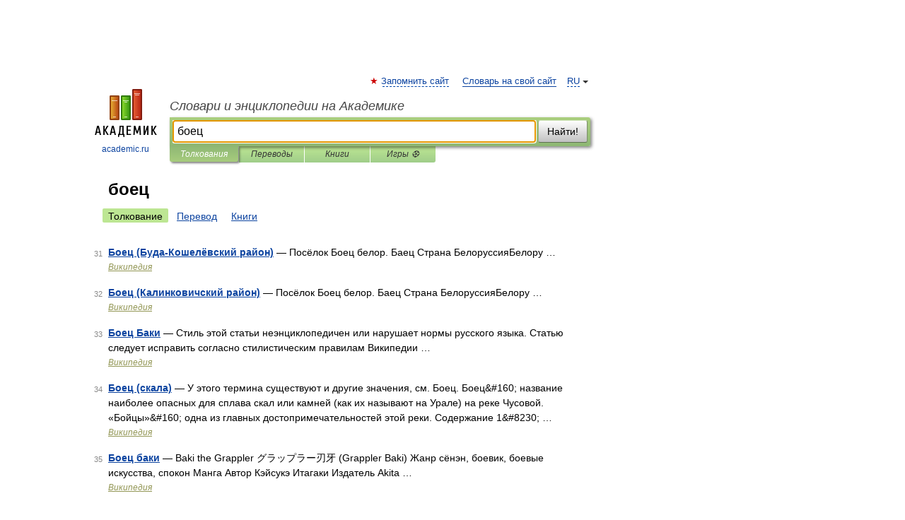

--- FILE ---
content_type: application/javascript; charset=utf-8
request_url: https://fundingchoicesmessages.google.com/f/AGSKWxW32tl_WVl28U3dvWtIc2aXKa5b-bqG0zWB6-_o-FKzk3THRrWhggo8llPtnOfM2HQpzNGSbFSfJXezv9BpDjwn9ftBcKD538Zskxqz8rxmc1Z7N1mMfUUFk6N5gIxq_dIvYLImywp-CZwY8DcC2ycNMDYzF1cOwAygAIzRffUNnntyMB8DVQqtfKwX/_/layer.php?bid=/ads_script-/redirect_awe./vericaladtitle./cnxad-
body_size: -1290
content:
window['5df5ee78-7bb0-4044-806b-8b5feca21b4d'] = true;